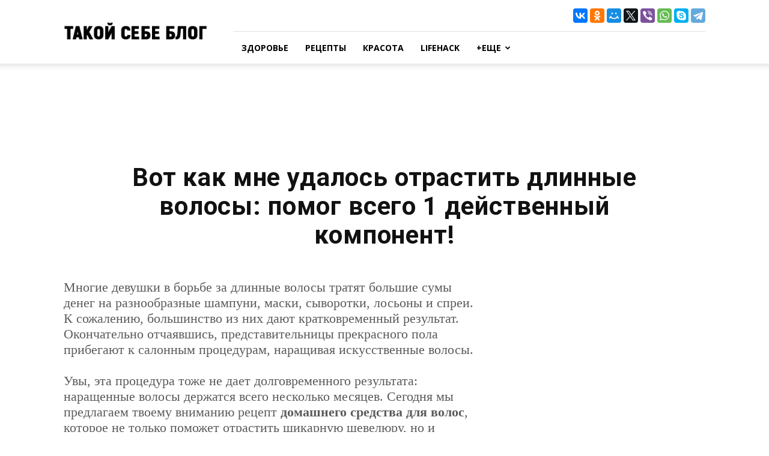

--- FILE ---
content_type: text/html; charset=utf-8
request_url: http://takoysebeblog.ru/domashniy-shampun-dlya-rosta-volos/
body_size: 11737
content:
<!DOCTYPE html>
<html lang="ru">
<head>
<meta charset="utf-8">
<title>Вот как мне удалось отрастить длинные волосы: помог всего 1 действенный компонент!</title>
<meta name="viewport" content="width=device-width, initial-scale=1.0">
<meta name="description" content="Многие девушки в борьбе за длинные волосы тратят большие сумы денег на разнообразные шампуни, маски, сыворотки, лосьоны и спреи. К сожалению, большинство из них">
<meta name="keywords" content="ВОЛОСЫ,ЖЕНЩИНЫ,ИДЕИ,КРАСОТА,ЛАЙФХАКИ,СОДА,УКСУС,ШАМПУНЬ">
<meta property="og:title" content="Вот как мне удалось отрастить длинные волосы: помог всего 1 действенный компонент!">
<meta property="og:type" content="article">
<meta property="og:url" content="http://takoysebeblog.ru/domashniy-shampun-dlya-rosta-volos/">
<meta property="og:site_name" content="Такой Себе Блог">
<meta property="og:description" content="Многие девушки в борьбе за длинные волосы тратят большие сумы денег на разнообразные шампуни, маски, сыворотки, лосьоны и спреи. К сожалению, большинство из них дают кратковременный результат. Окончательно отчаявшись, представительницы прекрасного пола прибегают к салонным процедурам, наращивая искусственные волосы. Увы, эта процедура тоже не дает долговременного результата: наращенные волосы держатся всего несколько месяцев. Сегодня мы предлагаем твоему вниманию рецепт домашнего средства для волос, которое не только поможет отрастить шикарную шевелюру, но и избавит тебя от перхоти. Домашний шампунь для роста волос Чтобы приготовить это действенное средство, необходимо смешать пищевую соду с водой в соотношении 1 : 3. Лучше всего использовать для этой цели пластиковую бутылку. Смесь следует нанести на влажные волосы, двигаясь от корней до самых кончиков. Затем необходимо оставить средство действовать в течение 2–3 минут. Чтобы смыть смесь с волос, нужно использовать теплый отвар из">
<link rel='stylesheet' id='google_font_open_sans-css' href='http://fonts.googleapis.com/css?family=Open+Sans%3A300italic%2C400italic%2C600italic%2C400%2C600%2C700&' type='text/css' media='all'>
<link rel='stylesheet' id='google-fonts-style-css' href='http://fonts.googleapis.com/css?family=Roboto%3A400%2C700%7CRoboto+Slab%3A400%2C700&' type='text/css' media='all'>
<link rel='stylesheet' id='js_composer_front-css' href='/wp-content/plugins/js_composer/assets/css/js_composer.min.css' type='text/css' media='all'>
<link rel='stylesheet' id='td-theme-css' href='/wp-content/themes/Newspaper7/style.css' type='text/css' media='all'>
<link rel='stylesheet' id='jetpack_css-css' href='/wp-content/plugins/jetpack/css/jetpack.css' type='text/css' media='all'>
<script type='text/javascript' src='/wp-includes/js/jquery/jquery.js'></script>
<script>
var tdBlocksArray = []; //here we store all the items for the current page
//td_block class&nbsp;— each ajax block uses a object of this class for requests
function tdBlock() {
this.id = '';
this.block_type = 1; //block type id (1-234 etc)
this.atts = '';
this.td_column_number = '';
this.td_current_page = 1; //
this.post_count = 0; //from wp
this.found_posts = 0; //from wp
this.max_num_pages = 0; //from wp
this.td_filter_value = ''; //current live filter value
this.is_ajax_running = false;
this.td_user_action = ''; // load more or infinite loader (used by the animation)
this.header_color = '';
this.ajax_pagination_infinite_stop = ''; //show load more at page x
}
// td_js_generator&nbsp;— mini detector
(function(){
var htmlTag = document.getElementsByTagName("html")[0];
if ( navigator.userAgent.indexOf("MSIE 10.0")> -1 ) {
htmlTag.className += ' ie10';
}
if ( !!navigator.userAgent.match(/Trident.*rv\:11\./) ) {
htmlTag.className += ' ie11';
}
if ( /(iPad|iPhone|iPod)/g.test(navigator.userAgent) ) {
htmlTag.className += ' td-md-is-ios';
}
var user_agent = navigator.userAgent.toLowerCase();
if ( user_agent.indexOf("android")> -1 ) {
htmlTag.className += ' td-md-is-android';
}
if ( -1 !== navigator.userAgent.indexOf('Mac OS X') ) {
htmlTag.className += ' td-md-is-os-x';
}
if ( /chrom(e|ium)/.test(navigator.userAgent.toLowerCase()) ) {
htmlTag.className += ' td-md-is-chrome';
}
if ( -1 !== navigator.userAgent.indexOf('Firefox') ) {
htmlTag.className += ' td-md-is-firefox';
}
if ( -1 !== navigator.userAgent.indexOf('Safari') && -1 === navigator.userAgent.indexOf('Chrome') ) {
htmlTag.className += ' td-md-is-safari';
}
})();
var tdLocalCache = {};
( function () {
"use strict";
tdLocalCache = {
data: {},
remove: function (resource_id) {
delete tdLocalCache.data[resource_id];
},
exist: function (resource_id) {
return tdLocalCache.data.hasOwnProperty(resource_id) && tdLocalCache.data[resource_id] !== null;
},
get: function (resource_id) {
return tdLocalCache.data[resource_id];
},
set: function (resource_id, cachedData) {
tdLocalCache.remove(resource_id);
tdLocalCache.data[resource_id] = cachedData;
}
};
})();
var td_viewport_interval_list=[{"limitBottom":767,"sidebarWidth":228},{"limitBottom":1018,"sidebarWidth":300},{"limitBottom":1140,"sidebarWidth":324}];
var td_animation_stack_effect="type0";
var tds_animation_stack=true;
var td_animation_stack_specific_selectors=".entry-thumb, img";
var td_animation_stack_general_selectors=".td-animation-stack img, .post img";
var td_ajax_url="http:\/\/takoysebeblog.ru\/wp-admin\/admin-ajax.php?td_theme_name=Newspaper&v=7.0";
var td_get_template_directory_uri="http:\/\/takoysebeblog.ru\/wp-content\/themes\/Newspaper7";
var tds_snap_menu="";
var tds_logo_on_sticky="";
var tds_header_style="8";
var td_please_wait="\u041f\u043e\u0436\u0430\u043b\u0443\u0439\u0441\u0442\u0430, \u043f\u043e\u0434\u043e\u0436\u0434\u0438\u0442\u0435...";
var td_email_user_pass_incorrect="\u041d\u0435\u0432\u0435\u0440\u043d\u043e\u0435 \u0438\u043c\u044f \u043f\u043e\u043b\u044c\u0437\u043e\u0432\u0430\u0442\u0435\u043b\u044f \u0438\u043b\u0438 \u043f\u0430\u0440\u043e\u043b\u044c!";
var td_email_user_incorrect="\u041d\u0435\u0432\u0435\u0440\u043d\u044b\u0439 \u0430\u0434\u0440\u0435\u0441 \u044d\u043b\u0435\u043a\u0442\u0440\u043e\u043d\u043d\u043e\u0439 \u043f\u043e\u0447\u0442\u044b \u0438\u043b\u0438 \u043f\u0430\u0440\u043e\u043b\u044c!";
var td_email_incorrect="\u041d\u0435\u0432\u0435\u0440\u043d\u044b\u0439 \u0430\u0434\u0440\u0435\u0441 \u044d\u043b\u0435\u043a\u0442\u0440\u043e\u043d\u043d\u043e\u0439 \u043f\u043e\u0447\u0442\u044b!";
var tds_more_articles_on_post_enable="";
var tds_more_articles_on_post_time_to_wait="1";
var tds_more_articles_on_post_pages_distance_from_top=1200;
var tds_theme_color_site_wide="#4bad35";
var tds_smart_sidebar="enabled";
var tdThemeName="Newspaper";
var td_magnific_popup_translation_tPrev="\u041f\u0440\u0435\u0434\u044b\u0434\u0443\u0449\u0438\u0439 (\u041a\u043d\u043e\u043f\u043a\u0430 \u0432\u043b\u0435\u0432\u043e)";
var td_magnific_popup_translation_tNext="\u0421\u043b\u0435\u0434\u0443\u044e\u0449\u0438\u0439 (\u041a\u043d\u043e\u043f\u043a\u0430 \u0432\u043f\u0440\u0430\u0432\u043e)";
var td_magnific_popup_translation_tCounter="%curr% \u0438\u0437 %total%";
var td_magnific_popup_translation_ajax_tError="\u0421\u043e\u0434\u0435\u0440\u0436\u0438\u043c\u043e\u0435 %url% \u043d\u0435 \u043c\u043e\u0436\u0435\u0442 \u0431\u044b\u0442\u044c \u0437\u0430\u0433\u0440\u0443\u0436\u0435\u043d\u043e.";
var td_magnific_popup_translation_image_tError="\u0418\u0437\u043e\u0431\u0440\u0430\u0436\u0435\u043d\u0438\u0435 #%curr% \u043d\u0435 \u0443\u0434\u0430\u043b\u043e\u0441\u044c \u0437\u0430\u0433\u0440\u0443\u0437\u0438\u0442\u044c.";
var td_ad_background_click_link="";
var td_ad_background_click_target="";
</script>
<style>
.td-header-wrap .black-menu .sf-menu> .current-menu-item> a,
.td-header-wrap .black-menu .sf-menu> .current-menu-ancestor> a,
.td-header-wrap .black-menu .sf-menu> .current-category-ancestor> a,
.td-header-wrap .black-menu .sf-menu> li> a:hover,
.td-header-wrap .black-menu .sf-menu> .sfHover> a,
.td-header-style-12 .td-header-menu-wrap-full,
.sf-menu> .current-menu-item> a:after,
.sf-menu> .current-menu-ancestor> a:after,
.sf-menu> .current-category-ancestor> a:after,
.sf-menu> li:hover> a:after,
.sf-menu> .sfHover> a:after,
.sf-menu ul .td-menu-item> a:hover,
.sf-menu ul .sfHover> a,
.sf-menu ul .current-menu-ancestor> a,
.sf-menu ul .current-category-ancestor> a,
.sf-menu ul .current-menu-item> a,
.td-header-style-12 .td-affix,
.header-search-wrap .td-drop-down-search:after,
.header-search-wrap .td-drop-down-search .btn:hover,
input[type=submit]:hover,
.td-read-more a,
.td-post-category:hover,
.td-grid-style-1.td-hover-1 .td-big-grid-post:hover .td-post-category,
.td-grid-style-5.td-hover-1 .td-big-grid-post:hover .td-post-category,
.td_top_authors .td-active .td-author-post-count,
.td_top_authors .td-active .td-author-comments-count,
.td_top_authors .td_mod_wrap:hover .td-author-post-count,
.td_top_authors .td_mod_wrap:hover .td-author-comments-count,
.td-404-sub-sub-title a:hover,
.td-search-form-widget .wpb_button:hover,
.td-rating-bar-wrap div,
.td_category_template_3 .td-current-sub-category,
.mfp-content .td-login-wrap .btn,
.mfp-content .td_display_err,
.mfp-content .td_display_msg_ok,
.dropcap,
.td_wrapper_video_playlist .td_video_controls_playlist_wrapper,
.wpb_default,
.wpb_default:hover,
.td-left-smart-list:hover,
.td-right-smart-list:hover,
.woocommerce-checkout .woocommerce input.button:hover,
.woocommerce-page .woocommerce a.button:hover,
.woocommerce-account div.woocommerce .button:hover,
#bbpress-forums button:hover,
.bbp_widget_login .button:hover,
.td-footer-wrapper .td-post-category,
.td-footer-wrapper .widget_product_search input[type="submit"]:hover,
.woocommerce .product a.button:hover,
.woocommerce .product #respond input#submit:hover,
.woocommerce .checkout input#place_order:hover,
.woocommerce .woocommerce.widget .button:hover,
.single-product .product .summary .cart .button:hover,
.woocommerce-cart .woocommerce table.cart .button:hover,
.woocommerce-cart .woocommerce .shipping-calculator-form .button:hover,
.td-next-prev-wrap a:hover,
.td-load-more-wrap a:hover,
.td-post-small-box a:hover,
.page-nav .current,
.page-nav:first-child> div,
.td_category_template_8 .td-category-header .td-category a.td-current-sub-category,
.td_category_template_4 .td-category-siblings .td-category a:hover,
#bbpress-forums .bbp-pagination .current,
#bbpress-forums #bbp-single-user-details #bbp-user-navigation li.current a,
.td-theme-slider:hover .slide-meta-cat a,
a.vc_btn-black:hover,
.td-trending-now-wrapper:hover .td-trending-now-title,
.td-scroll-up,
.td-smart-list-button:hover,
.td-weather-information:before,
.td-weather-week:before,
.td_block_exchange .td-exchange-header:before,
.td_block_big_grid_9.td-grid-style-1 .td-post-category,
.td_block_big_grid_9.td-grid-style-5 .td-post-category,
.td-grid-style-6.td-hover-1 .td-module-thumb:after {
background-color: #4bad35;
}
.woocommerce .woocommerce-message .button:hover,
.woocommerce .woocommerce-error .button:hover,
.woocommerce .woocommerce-info .button:hover {
background-color: #4bad35 !important;
}
.woocommerce .product .onsale,
.woocommerce.widget .ui-slider .ui-slider-handle {
background: none #4bad35;
}
.woocommerce.widget.widget_layered_nav_filters ul li a {
background: none repeat scroll 0 0 #4bad35 !important;
}
a,
cite a:hover,
.td_mega_menu_sub_cats .cur-sub-cat,
.td-mega-span h3 a:hover,
.td_mod_mega_menu:hover .entry-title a,
.header-search-wrap .result-msg a:hover,
.top-header-menu li a:hover,
.top-header-menu .current-menu-item> a,
.top-header-menu .current-menu-ancestor> a,
.top-header-menu .current-category-ancestor> a,
.td-social-icon-wrap> a:hover,
.td-header-sp-top-widget .td-social-icon-wrap a:hover,
.td-page-content blockquote p,
.td-post-content blockquote p,
.mce-content-body blockquote p,
.comment-content blockquote p,
.wpb_text_column blockquote p,
.td_block_text_with_title blockquote p,
.td_module_wrap:hover .entry-title a,
.td-subcat-filter .td-subcat-list a:hover,
.td-subcat-filter .td-subcat-dropdown a:hover,
.td_quote_on_blocks,
.dropcap2,
.dropcap3,
.td_top_authors .td-active .td-authors-name a,
.td_top_authors .td_mod_wrap:hover .td-authors-name a,
.td-post-next-prev-content a:hover,
.author-box-wrap .td-author-social a:hover,
.td-author-name a:hover,
.td-author-url a:hover,
.td_mod_related_posts:hover h3> a,
.td-post-template-11 .td-related-title .td-related-left:hover,
.td-post-template-11 .td-related-title .td-related-right:hover,
.td-post-template-11 .td-related-title .td-cur-simple-item,
.td-post-template-11 .td_block_related_posts .td-next-prev-wrap a:hover,
.comment-reply-link:hover,
.logged-in-as a:hover,
#cancel-comment-reply-link:hover,
.td-search-query,
.td-category-header .td-pulldown-category-filter-link:hover,
.td-category-siblings .td-subcat-dropdown a:hover,
.td-category-siblings .td-subcat-dropdown a.td-current-sub-category,
.mfp-content .td-login-wrap .td-login-info-text a:hover,
.widget a:hover,
.widget_calendar tfoot a:hover,
.woocommerce a.added_to_cart:hover,
#bbpress-forums li.bbp-header .bbp-reply-content span a:hover,
#bbpress-forums .bbp-forum-freshness a:hover,
#bbpress-forums .bbp-topic-freshness a:hover,
#bbpress-forums .bbp-forums-list li a:hover,
#bbpress-forums .bbp-forum-title:hover,
#bbpress-forums .bbp-topic-permalink:hover,
#bbpress-forums .bbp-topic-started-by a:hover,
#bbpress-forums .bbp-topic-started-in a:hover,
#bbpress-forums .bbp-body .super-sticky li.bbp-topic-title .bbp-topic-permalink,
#bbpress-forums .bbp-body .sticky li.bbp-topic-title .bbp-topic-permalink,
.widget_display_replies .bbp-author-name,
.widget_display_topics .bbp-author-name,
.footer-text-wrap .footer-email-wrap a,
.td-subfooter-menu li a:hover,
.footer-social-wrap a:hover,
a.vc_btn-black:hover,
.td-smart-list-dropdown-wrap .td-smart-list-button:hover,
.td_module_17 .td-read-more a:hover,
.td_module_18 .td-read-more a:hover,
.td_module_19 .td-post-author-name a:hover,
.td-instagram-user a {
color: #4bad35;
}
.mfp-content .td_login_tab_focus,
a.vc_btn-black.vc_btn_square_outlined:hover,
a.vc_btn-black.vc_btn_outlined:hover,
.td-mega-menu-page .wpb_content_element ul li a:hover {
color: #4bad35 !important;
}
.td-next-prev-wrap a:hover,
.td-load-more-wrap a:hover,
.td-post-small-box a:hover,
.page-nav .current,
.page-nav:first-child> div,
.td_category_template_8 .td-category-header .td-category a.td-current-sub-category,
.td_category_template_4 .td-category-siblings .td-category a:hover,
#bbpress-forums .bbp-pagination .current,
.mfp-content .td-login-panel-title,
.post .td_quote_box,
.page .td_quote_box,
a.vc_btn-black:hover {
border-color: #4bad35;
}
.td_wrapper_video_playlist .td_video_currently_playing:after {
border-color: #4bad35 !important;
}
.header-search-wrap .td-drop-down-search:before {
border-color: transparent transparent #4bad35 transparent;
}
.block-title> span,
.block-title> a,
.block-title> label,
.widgettitle,
.widgettitle:after,
.td-trending-now-title,
.td-trending-now-wrapper:hover .td-trending-now-title,
.wpb_tabs li.ui-tabs-active a,
.wpb_tabs li:hover a,
.vc_tta-container .vc_tta-color-grey.vc_tta-tabs-position-top.vc_tta-style-classic .vc_tta-tabs-container .vc_tta-tab.vc_active> a,
.vc_tta-container .vc_tta-color-grey.vc_tta-tabs-position-top.vc_tta-style-classic .vc_tta-tabs-container .vc_tta-tab:hover> a,
.td-related-title .td-cur-simple-item,
.woocommerce .product .products h2,
.td-subcat-filter .td-subcat-dropdown:hover .td-subcat-more {
background-color: #4bad35;
}
.woocommerce div.product .woocommerce-tabs ul.tabs li.active {
background-color: #4bad35 !important;
}
.block-title,
.td-related-title,
.wpb_tabs .wpb_tabs_nav,
.vc_tta-container .vc_tta-color-grey.vc_tta-tabs-position-top.vc_tta-style-classic .vc_tta-tabs-container,
.woocommerce div.product .woocommerce-tabs ul.tabs:before {
border-color: #4bad35;
}
.td_block_wrap .td-subcat-item .td-cur-simple-item {
color: #4bad35;
}
.td-grid-style-4 .entry-title
{
background-color: rgba(75, 173, 53, 0.7);
}
@media (max-width: 767px) {
body .td-header-wrap .td-header-main-menu {
background-color: #1b5e20 !important;
}
}
.td-menu-background:before,
.td-search-background:before {
background: #000000;
background: -moz-linear-gradient(top, #000000 0%, #339353 100%);
background: -webkit-gradient(left top, left bottom, color-stop(0%, #000000), color-stop(100%, #339353));
background: -webkit-linear-gradient(top, #000000 0%, #339353 100%);
background: -o-linear-gradient(top, #000000 0%, @mobileu_gradient_two_mob 100%);
background: -ms-linear-gradient(top, #000000 0%, #339353 100%);
background: linear-gradient(to bottom, #000000 0%, #339353 100%);
filter: progid:DXImageTransform.Microsoft.gradient( startColorstr='#000000', endColorstr='#339353', GradientType=0 );
}
.td-mobile-content .current-menu-item> a,
.td-mobile-content .current-menu-ancestor> a,
.td-mobile-content .current-category-ancestor> a,
#td-mobile-nav .td-menu-login-section a:hover,
#td-mobile-nav .td-register-section a:hover,
#td-mobile-nav .td-menu-socials-wrap a:hover i,
.td-search-close a:hover i {
color: #ce2929;
}
.td-post-content,
.td-post-content p {
color: #5b5b5b;
}
.td-post-content h1,
.td-post-content h2,
.td-post-content h3,
.td-post-content h4,
.td-post-content h5,
.td-post-content h6 {
color: #5b5b5b;
}
.post blockquote p,
.page blockquote p {
color: #000000;
}
.post .td_quote_box,
.page .td_quote_box {
border-color: #000000;
}
.td-mobile-content .td-mobile-main-menu> li> a {
font-family:Roboto;
}
.td-mobile-content .sub-menu a {
font-family:Roboto;
}
.block-title> span,
.block-title> a,
.widgettitle,
.td-trending-now-title,
.wpb_tabs li a,
.vc_tta-container .vc_tta-color-grey.vc_tta-tabs-position-top.vc_tta-style-classic .vc_tta-tabs-container .vc_tta-tab> a,
.td-related-title a,
.woocommerce div.product .woocommerce-tabs ul.tabs li a,
.woocommerce .product .products h2 {
font-family:Roboto;
}
.td-post-author-name a {
font-family:Roboto;
}
.td-post-date .entry-date {
font-family:Roboto;
}
.td-module-comments a,
.td-post-views span,
.td-post-comments a {
font-family:Roboto;
}
.td-big-grid-meta .td-post-category,
.td_module_wrap .td-post-category,
.td-module-image .td-post-category {
font-family:Roboto;
}
.td-subcat-filter .td-subcat-dropdown a,
.td-subcat-filter .td-subcat-list a,
.td-subcat-filter .td-subcat-dropdown span {
font-family:Roboto;
}
.td-excerpt {
font-family:Roboto;
}
.td_module_2 .td-module-title {
font-weight:bold;
}
.td_module_4 .td-module-title {
font-weight:bold;
}
.td_module_14 .td-module-title {
font-weight:bold;
}
.td-big-grid-post.td-big-thumb .td-big-grid-meta,
.td-big-thumb .td-big-grid-meta .entry-title {
font-weight:bold;
}
#td-mobile-nav,
#td-mobile-nav .wpb_button,
.td-search-wrap-mob {
font-family:Roboto;
}
.post .td-post-header .entry-title {
font-family:Roboto;
}
.td-post-template-default .td-post-header .entry-title {
font-family:Roboto;
font-weight:bold;
}
.td-post-template-1 .td-post-header .entry-title {
font-family:Roboto;
line-height:45px;
font-style:normal;
font-weight:normal;
}
.td-post-template-2 .td-post-header .entry-title {
font-family:"Roboto Slab";
font-size:32px;
font-weight:bold;
}
.td-post-template-3 .td-post-header .entry-title {
font-family:Roboto;
font-weight:bold;
}
.td-post-template-4 .td-post-header .entry-title {
font-family:Roboto;
font-weight:bold;
}
.td-post-template-5 .td-post-header .entry-title {
font-family:Roboto;
font-weight:bold;
}
.td-post-template-6 .td-post-header .entry-title {
font-family:Roboto;
font-weight:bold;
}
.td-post-template-7 .td-post-header .entry-title {
font-family:Roboto;
font-weight:bold;
}
.td-post-template-8 .td-post-header .entry-title {
font-family:Roboto;
font-weight:bold;
}
.td-post-template-9 .td-post-header .entry-title {
font-family:Roboto;
font-weight:bold;
}
.td-post-template-10 .td-post-header .entry-title {
font-family:Roboto;
font-weight:bold;
}
.td-post-template-11 .td-post-header .entry-title {
font-weight:bold;
}
.td-post-content p,
.td-post-content {
font-family:Palatino, "Palatino Linotype", "Hoefler Text", Times, "Times New Roman", serif;
font-size:22px;
}
.post blockquote p,
.page blockquote p,
.td-post-text-content blockquote p {
font-family:Palatino, "Palatino Linotype", "Hoefler Text", Times, "Times New Roman", serif;
font-size:22px;
}
.post .td_quote_box p,
.page .td_quote_box p {
font-family:Palatino, "Palatino Linotype", "Hoefler Text", Times, "Times New Roman", serif;
font-size:22px;
}
.post .td_pull_quote p,
.page .td_pull_quote p {
font-family:Palatino, "Palatino Linotype", "Hoefler Text", Times, "Times New Roman", serif;
font-size:22px;
}
.td-post-content li {
font-family:Palatino, "Palatino Linotype", "Hoefler Text", Times, "Times New Roman", serif;
font-size:22px;
}
.td-post-content h2 {
font-family:Palatino, "Palatino Linotype", "Hoefler Text", Times, "Times New Roman", serif;
}
.td-post-content h3 {
font-family:Palatino, "Palatino Linotype", "Hoefler Text", Times, "Times New Roman", serif;
}
.td-post-content h4 {
font-family:Palatino, "Palatino Linotype", "Hoefler Text", Times, "Times New Roman", serif;
}
.td-post-content h5 {
font-family:Palatino, "Palatino Linotype", "Hoefler Text", Times, "Times New Roman", serif;
}
.td-post-content h6 {
font-family:Palatino, "Palatino Linotype", "Hoefler Text", Times, "Times New Roman", serif;
}
.post .td-category a {
font-family:Palatino, "Palatino Linotype", "Hoefler Text", Times, "Times New Roman", serif;
}
.post header .td-post-author-name,
.post header .td-post-author-name a {
font-family:Palatino, "Palatino Linotype", "Hoefler Text", Times, "Times New Roman", serif;
}
.post header .td-post-date .entry-date {
font-family:Palatino, "Palatino Linotype", "Hoefler Text", Times, "Times New Roman", serif;
}
.post header .td-post-views span,
.post header .td-post-comments {
font-family:Palatino, "Palatino Linotype", "Hoefler Text", Times, "Times New Roman", serif;
}
.post .td-post-source-tags a,
.post .td-post-source-tags span {
font-family:Palatino, "Palatino Linotype", "Hoefler Text", Times, "Times New Roman", serif;
}
.post .td-post-next-prev-content span {
font-family:Palatino, "Palatino Linotype", "Hoefler Text", Times, "Times New Roman", serif;
}
.post .td-post-next-prev-content a {
font-family:Palatino, "Palatino Linotype", "Hoefler Text", Times, "Times New Roman", serif;
}
.post .author-box-wrap .td-author-name a {
font-family:Palatino, "Palatino Linotype", "Hoefler Text", Times, "Times New Roman", serif;
}
.post .author-box-wrap .td-author-url a {
font-family:Palatino, "Palatino Linotype", "Hoefler Text", Times, "Times New Roman", serif;
}
.post .author-box-wrap .td-author-description {
font-family:Palatino, "Palatino Linotype", "Hoefler Text", Times, "Times New Roman", serif;
}
.td_block_related_posts .entry-title a {
font-family:Palatino, "Palatino Linotype", "Hoefler Text", Times, "Times New Roman", serif;
}
.post .td-post-share-title {
font-family:Palatino, "Palatino Linotype", "Hoefler Text", Times, "Times New Roman", serif;
}
.wp-caption-text,
.wp-caption-dd {
font-family:Palatino, "Palatino Linotype", "Hoefler Text", Times, "Times New Roman", serif;
}
.td-post-template-default .td-post-sub-title,
.td-post-template-1 .td-post-sub-title,
.td-post-template-4 .td-post-sub-title,
.td-post-template-5 .td-post-sub-title,
.td-post-template-9 .td-post-sub-title,
.td-post-template-10 .td-post-sub-title,
.td-post-template-11 .td-post-sub-title {
font-family:Palatino, "Palatino Linotype", "Hoefler Text", Times, "Times New Roman", serif;
}
.td-post-template-2 .td-post-sub-title,
.td-post-template-3 .td-post-sub-title,
.td-post-template-6 .td-post-sub-title,
.td-post-template-7 .td-post-sub-title,
.td-post-template-8 .td-post-sub-title {
font-family:Palatino, "Palatino Linotype", "Hoefler Text", Times, "Times New Roman", serif;
}
.td-page-title,
.woocommerce-page .page-title,
.td-category-title-holder .td-page-title {
font-family:Palatino, "Palatino Linotype", "Hoefler Text", Times, "Times New Roman", serif;
font-weight:bold;
}
.td-page-content h1,
.wpb_text_column h1 {
font-family:Palatino, "Palatino Linotype", "Hoefler Text", Times, "Times New Roman", serif;
}
.td-page-content h2,
.wpb_text_column h2 {
font-family:Palatino, "Palatino Linotype", "Hoefler Text", Times, "Times New Roman", serif;
}
.td-page-content h3,
.wpb_text_column h3 {
font-family:Palatino, "Palatino Linotype", "Hoefler Text", Times, "Times New Roman", serif;
}
.td-page-content h4,
.wpb_text_column h4 {
font-family:Palatino, "Palatino Linotype", "Hoefler Text", Times, "Times New Roman", serif;
}
.td-page-content h5,
.wpb_text_column h5 {
font-family:Palatino, "Palatino Linotype", "Hoefler Text", Times, "Times New Roman", serif;
}
.td-page-content h6,
.wpb_text_column h6 {
font-family:Palatino, "Palatino Linotype", "Hoefler Text", Times, "Times New Roman", serif;
}
.footer-text-wrap {
font-family:Palatino, "Palatino Linotype", "Hoefler Text", Times, "Times New Roman", serif;
}
.td-sub-footer-copy {
font-family:Palatino, "Palatino Linotype", "Hoefler Text", Times, "Times New Roman", serif;
}
.td-sub-footer-menu ul li a {
font-family:Palatino, "Palatino Linotype", "Hoefler Text", Times, "Times New Roman", serif;
}
.entry-crumbs a,
.entry-crumbs span,
#bbpress-forums .bbp-breadcrumb a,
#bbpress-forums .bbp-breadcrumb .bbp-breadcrumb-current {
font-family:Roboto;
}
.category .td-category a {
font-family:Roboto;
}
.td-trending-now-display-area .entry-title {
font-family:Roboto;
}
.page-nav a,
.page-nav span {
font-family:Roboto;
}
#td-outer-wrap span.dropcap {
font-family:Roboto;
}
.widget_archive a,
.widget_calendar,
.widget_categories a,
.widget_nav_menu a,
.widget_meta a,
.widget_pages a,
.widget_recent_comments a,
.widget_recent_entries a,
.widget_text .textwidget,
.widget_tag_cloud a,
.widget_search input,
.woocommerce .product-categories a,
.widget_display_forums a,
.widget_display_replies a,
.widget_display_topics a,
.widget_display_views a,
.widget_display_stats {
font-family:Roboto;
}
input[type="submit"],
.td-read-more a,
.vc_btn,
.woocommerce a.button,
.woocommerce button.button,
.woocommerce #respond input#submit {
font-family:Roboto;
}
body, p {
font-family:Palatino, "Palatino Linotype", "Hoefler Text", Times, "Times New Roman", serif;
}
</style>
<noscript><style type="text/css"> .wpb_animate_when_almost_visible { opacity: 1; }</style></noscript>
<link rel="shortcut icon" href="/favicon.ico">
<script async src="//pagead2.googlesyndication.com/pagead/js/adsbygoogle.js"></script>
<script src="//yastatic.net/es5-shims/0.0.2/es5-shims.min.js"></script>
<script src="//yastatic.net/share2/share.js"></script>
</head>
<body class="post-template-default single single-post postid-5571 single-format-standard domashniy-shampun-dlya-rosta-volos single_template_12 wpb-js-composer js-comp-ver-4.12 vc_responsive td-animation-stack-type0 td-full-layout" itemscope="itemscope" itemtype="http://schema.org/WebPage">
<div class="td-scroll-up"><i class="td-icon-menu-up"></i></div>
<div class="td-menu-background"></div>
<div id="td-mobile-nav">
<div class="td-mobile-container">
<div class="td-menu-socials-wrap">
<div class="td-mobile-close">
<a href="#"><i class="td-icon-close-mobile"></i></a>
</div>
</div>
<div class="td-mobile-content">
<div class="menu-new-menu-container"><ul id="menu-new-menu" class="td-mobile-main-menu"><li id="menu-item-1468" class="menu-item menu-item-type-taxonomy menu-item-object-category current-post-ancestor current-menu-parent current-post-parent menu-item-first menu-item-1468"><a href="/category/zdorove/">Здоровье</a></li>
<li id="menu-item-3155" class="menu-item menu-item-type-taxonomy menu-item-object-category menu-item-3155"><a href="/category/eda/recepty/">Рецепты</a></li>
<li id="menu-item-3154" class="menu-item menu-item-type-taxonomy menu-item-object-category menu-item-3154"><a href="/category/sovety/krasota/">Красота</a></li>
<li id="menu-item-3153" class="menu-item menu-item-type-taxonomy menu-item-object-category current-post-ancestor current-menu-parent current-post-parent menu-item-3153"><a href="/category/sovety/lifehack/">Lifehack</a></li>
<li id="menu-item-4394" class="menu-item menu-item-type-taxonomy menu-item-object-category menu-item-has-children menu-item-4394"><a href="/category/eshche/">+Еще<i class="td-icon-menu-right td-element-after"></i></a>
<ul class="sub-menu">
<li id="menu-item-4395" class="menu-item menu-item-type-taxonomy menu-item-object-category menu-item-has-children menu-item-4395"><a href="/category/eshche/vdohnovenie/">Вдохновение<i class="td-icon-menu-right td-element-after"></i></a>
<ul class="sub-menu">
<li id="menu-item-4396" class="menu-item menu-item-type-taxonomy menu-item-object-category menu-item-4396"><a href="/category/eshche/vdohnovenie/dizain/">Дизайн</a></li>
<li id="menu-item-4397" class="menu-item menu-item-type-taxonomy menu-item-object-category menu-item-4397"><a href="/category/eshche/vdohnovenie/yumor/">Юмор</a></li>
</ul>
</li>
<li id="menu-item-4398" class="menu-item menu-item-type-taxonomy menu-item-object-category menu-item-4398"><a href="/category/eshche/video/">Видео</a></li>
<li id="menu-item-4399" class="menu-item menu-item-type-taxonomy menu-item-object-category menu-item-has-children menu-item-4399"><a href="/category/eshche/zhizn/">Жизнь<i class="td-icon-menu-right td-element-after"></i></a>
<ul class="sub-menu">
<li id="menu-item-4400" class="menu-item menu-item-type-taxonomy menu-item-object-category menu-item-4400"><a href="/category/eshche/zhizn/dobro/">Добро</a></li>
<li id="menu-item-4401" class="menu-item menu-item-type-taxonomy menu-item-object-category menu-item-4401"><a href="/category/eshche/zhizn/zhyvotniye/">Животные</a></li>
<li id="menu-item-4402" class="menu-item menu-item-type-taxonomy menu-item-object-category menu-item-4402"><a href="/category/eshche/zhizn/marazmy/">Маразмы</a></li>
<li id="menu-item-4405" class="menu-item menu-item-type-taxonomy menu-item-object-category menu-item-4405"><a href="/category/eshche/zhizn/semya/">Семья</a></li>
</ul>
</li>
<li id="menu-item-4403" class="menu-item menu-item-type-taxonomy menu-item-object-category menu-item-4403"><a href="/category/eshche/sport/">Спорт</a></li>
<li id="menu-item-4404" class="menu-item menu-item-type-taxonomy menu-item-object-category menu-item-4404"><a href="/category/eshche/fakty/">Факты</a></li>
</ul>
</li>
</ul></div> </div>
</div>
</div>
<div id="td-outer-wrap">
<div class="td-header-wrap td-header-style-8">
<div class="td-container">
<div class="td-header-sp-logo">
<a class="td-main-logo" href="/">
<img class="td-retina-data" data-retina="/wp-content/uploads/2016/09/logo2.png" src="/wp-content/uploads/2016/09/logo2.png" alt="">
<span class="td-visual-hidden">Такой Себе Блог</span>
</a>
</div>
</div>
<div class="td-header-top-menu-full">
<div class="td-container">
<div class="td-header-row td-header-top-menu">
<div class="top-bar-style-4">
<div class="td-header-sp-top-menu">
<div class="ya-share2" data-services="vkontakte,facebook,odnoklassniki,moimir,gplus,twitter,viber,whatsapp,skype,telegram" data-counter=""></div>
</div>
</div>
</div>
</div>
</div>
<div class="td-header-menu-wrap-full">
<div class="td-header-menu-wrap td-header-gradient">
<div class="td-container">
<div class="td-header-row td-header-main-menu">
<div id="td-header-menu" role="navigation">
<div id="td-top-mobile-toggle"><a href="#"><i class="td-icon-font td-icon-mobile"></i></a></div>
<div class="td-main-menu-logo td-logo-in-header">
<a class="td-mobile-logo td-sticky-disable" href="/">
<img src="/wp-content/uploads/2016/01/logo-1.png" alt="">
</a>
<a class="td-header-logo td-sticky-disable" href="/">
<img class="td-retina-data" data-retina="/wp-content/uploads/2016/09/logo2.png" src="/wp-content/uploads/2016/09/logo2.png" alt="">
</a>
</div>
<div class="menu-new-menu-container"><ul id="menu-new-menu-1" class="sf-menu"><li class="menu-item menu-item-type-taxonomy menu-item-object-category current-post-ancestor current-menu-parent current-post-parent menu-item-first td-menu-item td-normal-menu menu-item-1468"><a href="/category/zdorove/">Здоровье</a></li>
<li class="menu-item menu-item-type-taxonomy menu-item-object-category td-menu-item td-normal-menu menu-item-3155"><a href="/category/eda/recepty/">Рецепты</a></li>
<li class="menu-item menu-item-type-taxonomy menu-item-object-category td-menu-item td-normal-menu menu-item-3154"><a href="/category/sovety/krasota/">Красота</a></li>
<li class="menu-item menu-item-type-taxonomy menu-item-object-category current-post-ancestor current-menu-parent current-post-parent td-menu-item td-normal-menu menu-item-3153"><a href="/category/sovety/lifehack/">Lifehack</a></li>
<li class="menu-item menu-item-type-taxonomy menu-item-object-category menu-item-has-children td-menu-item td-normal-menu menu-item-4394"><a href="/category/eshche/">+Еще</a>
<ul class="sub-menu">
<li class="menu-item menu-item-type-taxonomy menu-item-object-category menu-item-has-children td-menu-item td-normal-menu menu-item-4395"><a href="/category/eshche/vdohnovenie/">Вдохновение</a>
<ul class="sub-menu">
<li class="menu-item menu-item-type-taxonomy menu-item-object-category td-menu-item td-normal-menu menu-item-4396"><a href="/category/eshche/vdohnovenie/dizain/">Дизайн</a></li>
<li class="menu-item menu-item-type-taxonomy menu-item-object-category td-menu-item td-normal-menu menu-item-4397"><a href="/category/eshche/vdohnovenie/yumor/">Юмор</a></li>
</ul>
</li>
<li class="menu-item menu-item-type-taxonomy menu-item-object-category td-menu-item td-normal-menu menu-item-4398"><a href="/category/eshche/video/">Видео</a></li>
<li class="menu-item menu-item-type-taxonomy menu-item-object-category menu-item-has-children td-menu-item td-normal-menu menu-item-4399"><a href="/category/eshche/zhizn/">Жизнь</a>
<ul class="sub-menu">
<li class="menu-item menu-item-type-taxonomy menu-item-object-category td-menu-item td-normal-menu menu-item-4400"><a href="/category/eshche/zhizn/dobro/">Добро</a></li>
<li class="menu-item menu-item-type-taxonomy menu-item-object-category td-menu-item td-normal-menu menu-item-4401"><a href="/category/eshche/zhizn/zhyvotniye/">Животные</a></li>
<li class="menu-item menu-item-type-taxonomy menu-item-object-category td-menu-item td-normal-menu menu-item-4402"><a href="/category/eshche/zhizn/marazmy/">Маразмы</a></li>
<li class="menu-item menu-item-type-taxonomy menu-item-object-category td-menu-item td-normal-menu menu-item-4405"><a href="/category/eshche/zhizn/semya/">Семья</a></li>
</ul>
</li>
<li class="menu-item menu-item-type-taxonomy menu-item-object-category td-menu-item td-normal-menu menu-item-4403"><a href="/category/eshche/sport/">Спорт</a></li>
<li class="menu-item menu-item-type-taxonomy menu-item-object-category td-menu-item td-normal-menu menu-item-4404"><a href="/category/eshche/fakty/">Факты</a></li>
</ul>
</li>
</ul></div></div>
<div class="header-search-wrap">
<div class="dropdown header-search">
<div class="td-drop-down-search" aria-labelledby="td-header-search-button">
<form method="get" class="td-search-form" action="/">
<div role="search" class="td-head-form-search-wrap">
<input id="td-header-search" type="text" value="" name="s" autocomplete="off"><input class="wpb_button wpb_btn-inverse btn" type="submit" id="td-header-search-top" value="Поиск">
</div>
</form>
<div id="td-aj-search"></div>
</div>
</div>
</div> </div>
</div>
</div>
</div>
<div style="clear:both;margin:30px 20px 20px 20px">
<div style="max-width:1200px;margin:0 auto">
<ins class="adsbygoogle" style="display:block" data-ad-client="ca-pub-9650849142271502" data-ad-slot="6294295879" data-ad-format="horizontal"></ins>
<script> (adsbygoogle = window.adsbygoogle || []).push({}); </script>
</div>
</div>
</div><div class="td-main-content-wrap">
<div class="td-container td-post-template-12">
<article id="post-5571" class="post-5571 post type-post status-publish format-standard has-post-thumbnail hentry category-lifehack category-5 category-8 tag-192 tag-51 tag-132 tag-231 tag-62 tag-201 tag-64 tag-672" itemscope itemtype="http://schema.org/Article">
<div class="td-pb-row">
<div class="td-pb-span12">
<div class="td-post-header">
<header class="td-post-title">
<h1 class="entry-title">Вот как мне удалось отрастить длинные волосы: помог всего 1 действенный компонент!</h1>
</header>
</div>
</div>
</div>
<div class="td-pb-row">
<div class="td-pb-span8 td-main-content" role="main">
<div class="td-ss-main-content">
<div class="td-post-content">
<p>Многие девушки в борьбе за длинные волосы тратят большие сумы денег на разнообразные шампуни, маски, сыворотки, лосьоны и спреи. К сожалению, большинство из них дают кратковременный результат. Окончательно отчаявшись, представительницы прекрасного пола прибегают к салонным процедурам, наращивая искусственные волосы.</p>
<p>Увы, эта процедура тоже не дает долговременного результата: наращенные волосы держатся всего несколько месяцев. Сегодня мы предлагаем твоему вниманию рецепт <strong>домашнего средства для волос</strong>, которое не только поможет отрастить шикарную шевелюру, но и избавит тебя от перхоти.</p>
<p><img class="aligncenter" src="https://i2.wp.com/takprosto.cc/wp-content/uploads/d/domashniy-shampun-dlya-rosta-volos/1.jpg?w=640&" alt="тыквенное молоко" data-recalc-dims="1"></p>
<h2 style="text-align: center">Домашний шампунь для роста волос</h2>
<p>Чтобы приготовить это действенное средство, необходимо смешать пищевую соду с водой в соотношении 1 : 3. Лучше всего использовать для этой цели пластиковую бутылку. Смесь следует нанести на влажные волосы, двигаясь от корней до самых кончиков.</p>
<p>Затем необходимо оставить средство действовать в течение 2–3 минут. Чтобы смыть смесь с волос, нужно использовать теплый отвар из ромашки. Для достижения максимального результата в конце процедуры следует ополоснуть волосы смесью из воды и яблочного уксуса в соотношении 1 : 4. Проводить такую процедуру необходимо 1 раз в неделю.</p>
<p>Займись восстановлением своих волос и поделись целебным рецептом натурального шампуня с друзьями!</p>

<style type="text/css">
.ya-share2 li { font-size: 13px !important; font-family: Arial, sans; line-height: 24px; }
</style>
<div class="ya-share2" style="text-align:center" data-services="vkontakte,facebook,odnoklassniki,moimir,gplus,twitter,viber,whatsapp,skype,telegram" data-counter=""></div><div style="clear:both;padding:0 0 20px 0">
<ins class="adsbygoogle" style="display:block" data-ad-client="ca-pub-9650849142271502" data-ad-slot="6294295879" data-ad-format="rectangle"></ins>
<script> (adsbygoogle = window.adsbygoogle || []).push({}); </script>
</div> </div>
<footer>
<div class="td-post-source-tags">
</div>
<div class="td-author-name vcard author" style="display: none"><span class="fn"><a href="/author/andrey_vasiliev/">Татьяна</a></span></div> <span style="display: none;" itemprop="author" itemscope itemtype="https://schema.org/Person"><meta itemprop="name" content="Татьяна"></span><meta itemprop="datePublished" content="2016-09-03T14:23:06+00:00"><meta itemprop="dateModified" content="2016-09-02T18:25:33+00:00"><meta itemscope itemprop="mainEntityOfPage" itemtype="https://schema.org/WebPage" itemid="http://takoysebeblog.ru/domashniy-shampun-dlya-rosta-volos/"><span style="display: none;" itemprop="publisher" itemscope itemtype="https://schema.org/Organization"><span style="display: none;" itemprop="logo" itemscope itemtype="https://schema.org/ImageObject"><meta itemprop="url" content="/wp-content/uploads/2016/09/logo2.png"></span><meta itemprop="name" content="Такой Себе Блог"></span><meta itemprop="headline " content="Вот как мне удалось отрастить длинные волосы: помог всего 1 действенный компонент!"><span style="display: none;" itemprop="image" itemscope itemtype="https://schema.org/ImageObject"><meta itemprop="width" content="600"><meta itemprop="height" content="315"></span> </footer>
<script>var block_td_uid_1_59eb6cccd85a5 = new tdBlock();
block_td_uid_1_59eb6cccd85a5.id = "td_uid_1_59eb6cccd85a5";
block_td_uid_1_59eb6cccd85a5.atts = '{"limit":3,"sort":"","post_ids":"","tag_slug":"","autors_id":"","installed_post_types":"","category_id":"","category_ids":"","custom_title":"","custom_url":"","show_child_cat":"","sub_cat_ajax":"","ajax_pagination":"next_prev","header_color":"","header_text_color":"","ajax_pagination_infinite_stop":"","td_column_number":3,"td_ajax_preloading":"","td_ajax_filter_type":"td_custom_related","td_ajax_filter_ids":"","td_filter_default_txt":"\u0412\u0441\u0435","color_preset":"","border_top":"","class":"td_uid_1_59eb6cccd85a5_rand","offset":""}';
block_td_uid_1_59eb6cccd85a5.td_column_number = "3";
block_td_uid_1_59eb6cccd85a5.block_type = "td_block_related_posts";
block_td_uid_1_59eb6cccd85a5.post_count = "3";
block_td_uid_1_59eb6cccd85a5.found_posts = "931";
block_td_uid_1_59eb6cccd85a5.header_color = "";
block_td_uid_1_59eb6cccd85a5.ajax_pagination_infinite_stop = "";
block_td_uid_1_59eb6cccd85a5.max_num_pages = "311";
tdBlocksArray.push(block_td_uid_1_59eb6cccd85a5);
</script><div class="td_block_wrap td_block_related_posts td_uid_1_59eb6cccd85a5_rand td_with_ajax_pagination td-pb-border-top" data-td-block-uid="td_uid_1_59eb6cccd85a5"><h4 class="td-related-title"><a id="td_uid_2_59eb6cccd9327" class="td-related-left td-cur-simple-item" data-td_filter_value="" data-td_block_id="td_uid_1_59eb6cccd85a5" href="#">ЭТО МОЖЕТ БЫТЬ ИНТЕРЕСНО</a></h4><div id=td_uid_1_59eb6cccd85a5 class="td_block_inner">
<div class="td-related-row">
<div class="td-related-span4">
<div class="td_module_related_posts td-animation-stack td_mod_related_posts">
<div class="td-module-image">
<div class="td-module-thumb"><a href="/sovremennaya-moda/" rel="bookmark" title="Хватит наряжаться как тётка! 5 простых шагов к сказочному преображению"><img width="218" height="150" class="entry-thumb" src="/wp-content/uploads/2017/06/thumb1.jpg" alt="" title="Хватит наряжаться как тётка! 5 простых шагов к сказочному преображению"></a></div> <a href="/category/sovety/lifehack/" class="td-post-category">Lifehack</a> </div>
<div class="item-details">
<h3 class="entry-title td-module-title"><a href="/sovremennaya-moda/" rel="bookmark" title="Хватит наряжаться как тётка! 5 простых шагов к сказочному преображению">Хватит наряжаться как тётка! 5 простых шагов к сказочному преображению</a></h3> </div>
</div>
</div>
<div class="td-related-span4">
<div class="td_module_related_posts td-animation-stack td_mod_related_posts">
<div class="td-module-image">
<div class="td-module-thumb"><a href="/rastvorimyi-kofe/" rel="bookmark" title="Мы травим свою печень одним привычным продуктом! Настоящая гадость…"><img width="218" height="150" class="entry-thumb" src="/wp-content/uploads/2016/09/thumb-600x315-2-8.jpg" alt="" title="Мы травим свою печень одним привычным продуктом! Настоящая гадость…"></a></div> <a href="/category/zdorove/" class="td-post-category">Здоровье</a> </div>
<div class="item-details">
<h3 class="entry-title td-module-title"><a href="/rastvorimyi-kofe/" rel="bookmark" title="Мы травим свою печень одним привычным продуктом! Настоящая гадость…">Мы травим свою печень одним привычным продуктом! Настоящая гадость…</a></h3> </div>
</div>
</div>
<div class="td-related-span4">
<div class="td_module_related_posts td-animation-stack td_mod_related_posts">
<div class="td-module-image">
<div class="td-module-thumb"><a href="/kak-udalit-pigmentnye-pyatna/" rel="bookmark" title="Как навсегда удалить возрастные пигментные пятна: действенное домашнее средство."><img width="218" height="150" class="entry-thumb" src="/wp-content/uploads/2016/09/thumb-600x315-1-8.jpg" alt="" title="Как навсегда удалить возрастные пигментные пятна: действенное домашнее средство."></a></div> <a href="/category/zdorove/" class="td-post-category">Здоровье</a> </div>
<div class="item-details">
<h3 class="entry-title td-module-title"><a href="/kak-udalit-pigmentnye-pyatna/" rel="bookmark" title="Как навсегда удалить возрастные пигментные пятна: действенное домашнее средство.">Как навсегда удалить возрастные пигментные пятна: действенное домашнее средство.</a></h3> </div>
</div>
</div> </div></div></div>
</div>
</div>
<div class="td-pb-span4 td-main-sidebar" role="complementary">
<div class="td-ss-main-sidebar"><aside class="widget widget_text"><div class="textwidget">
<ins class="adsbygoogle" style="display:block" data-ad-client="ca-pub-9650849142271502" data-ad-slot="6294295879" data-ad-format="vertical"></ins>
<script> (adsbygoogle = window.adsbygoogle || []).push({}); </script>
</div></aside></div>
</div>
</div>
</article>
</div>
</div>
<div class="td-footer-wrapper">
<div class="td-container">
<div class="td-pb-row">
<div class="td-pb-span12">
<div class="td-a-rec td-a-rec-id-footer_top td-rec-hide-on-m td-rec-hide-on-tl td-rec-hide-on-tp td-rec-hide-on-p">
</div> </div>
</div>
<div class="td-pb-row">
<div class="td-pb-span12">
<aside class="widget widget_text"> <div class="textwidget"><center>
Мнение администрации сайта может не совпадать с точкой зрения авторов статей и других материалов, опубликованных на сайте. Помните, что в вопросах здоровья вас и ваших детей нельзя полагаться на советы, данные заочно по интернету! </center></div>
</aside> </div>
</div>
</div>
</div>
<div class="td-sub-footer-container">
<div class="td-container">
<div class="td-pb-row">
<div class="td-pb-span7 td-sub-footer-menu">
</div>
<div class="td-pb-span5 td-sub-footer-copy">
&copy; Copyright 2015–2026&nbsp;— Такой Себе Блог
</div>
</div>
</div>
</div>
</div>
<link rel='stylesheet' id='dashicons-css' href='/wp-includes/css/dashicons.min.css' type='text/css' media='all'>
<script type='text/javascript' src='/wp-content/plugins/jetpack/modules/photon/photon.js'></script>
<script type='text/javascript' src='https://s0.wp.com/wp-content/js/devicepx-jetpack.js'></script>
<script type='text/javascript' src='/wp-includes/js/underscore.min.js'></script>
<script type='text/javascript' src='/wp-content/themes/Newspaper7/js/tagdiv_theme.js'></script>
<script type='text/javascript' src='/wp-includes/js/wp-embed.min.js'></script>
<script type="text/javascript">
(function(m,e,t,r,i,k,a){m[i]=m[i]||function(){(m[i].a=m[i].a||[]).push(arguments)};
m[i].l=1*new Date();k=e.createElement(t),a=e.getElementsByTagName(t)[0],k.async=1,k.src=r,a.parentNode.insertBefore(k,a)})
(window,document,"script","https://mc.yandex.ru/metrika/tag.js","ym");
ym(46510710,"init",{clickmap:true,trackLinks:true,accurateTrackBounce:true});
</script>
<noscript><div><img src="https://mc.yandex.ru/watch/46510710" style="position:absolute;left:-9999px" alt=""></div></noscript>
</body>
</html>

--- FILE ---
content_type: text/html; charset=utf-8
request_url: https://www.google.com/recaptcha/api2/aframe
body_size: 268
content:
<!DOCTYPE HTML><html><head><meta http-equiv="content-type" content="text/html; charset=UTF-8"></head><body><script nonce="Ft5EqlWj3KX1YdhN4L6sqA">/** Anti-fraud and anti-abuse applications only. See google.com/recaptcha */ try{var clients={'sodar':'https://pagead2.googlesyndication.com/pagead/sodar?'};window.addEventListener("message",function(a){try{if(a.source===window.parent){var b=JSON.parse(a.data);var c=clients[b['id']];if(c){var d=document.createElement('img');d.src=c+b['params']+'&rc='+(localStorage.getItem("rc::a")?sessionStorage.getItem("rc::b"):"");window.document.body.appendChild(d);sessionStorage.setItem("rc::e",parseInt(sessionStorage.getItem("rc::e")||0)+1);localStorage.setItem("rc::h",'1769021359391');}}}catch(b){}});window.parent.postMessage("_grecaptcha_ready", "*");}catch(b){}</script></body></html>